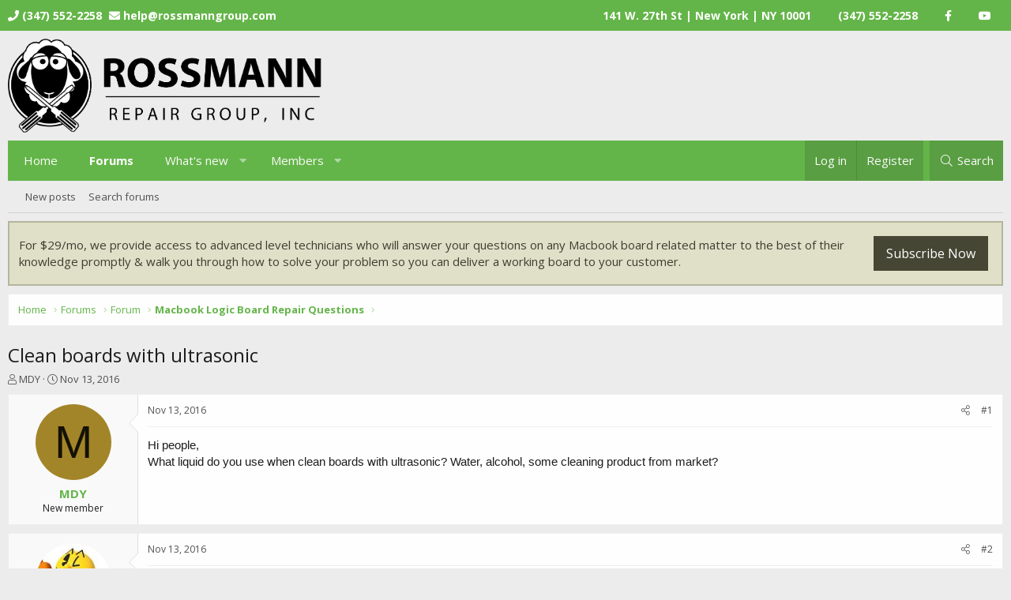

--- FILE ---
content_type: text/html; charset=utf-8
request_url: https://boards.rossmanngroup.com/threads/clean-boards-with-ultrasonic.9636/
body_size: 10929
content:
<!DOCTYPE html>
<html id="XF" lang="en-US" dir="LTR"
	data-app="public"
	data-template="thread_view"
	data-container-key="node-15"
	data-content-key="thread-9636"
	data-logged-in="false"
	data-cookie-prefix="xf_"
	data-csrf="1767144089,3c9d445089aefb73068f5b50de49da61"
	class="has-no-js template-thread_view XenBase layout-default style-light sidebar-right   xb-toggle-default xb-sidebar-show"
	>
<head>
	<meta charset="utf-8" />
	<meta http-equiv="X-UA-Compatible" content="IE=Edge" />
	<meta name="viewport" content="width=device-width, initial-scale=1, viewport-fit=cover">

	
	
	

	<title>Clean boards with ultrasonic | Rossmanngroup Forums</title>

	
		
		<meta name="description" content="Hi people, 
What liquid do you use when clean boards with ultrasonic? Water, alcohol, some cleaning product from market?" />
		<meta property="og:description" content="Hi people, 
What liquid do you use when clean boards with ultrasonic? Water, alcohol, some cleaning product from market?" />
		<meta property="twitter:description" content="Hi people, 
What liquid do you use when clean boards with ultrasonic? Water, alcohol, some cleaning product from market?" />
	
	
		<meta property="og:url" content="https://boards.rossmanngroup.com/threads/clean-boards-with-ultrasonic.9636/" />
	
		<link rel="canonical" href="https://boards.rossmanngroup.com/threads/clean-boards-with-ultrasonic.9636/" />
	

	
		
	
	
	<meta property="og:site_name" content="Rossmanngroup Forums" />


	
	
		
	
	
	<meta property="og:type" content="website" />


	
	
		
	
	
	
		<meta property="og:title" content="Clean boards with ultrasonic" />
		<meta property="twitter:title" content="Clean boards with ultrasonic" />
	


	
	
	
	

	

	
	
	<link href="https://fonts.googleapis.com/css?family=Open+Sans:400,400i,700,700i" rel="stylesheet"> 


	
	

	


	<link rel="preload" href="/styles/fonts/fa/fa-light-300.woff2?_v=5.15.3" as="font" type="font/woff2" crossorigin="anonymous" />


	<link rel="preload" href="/styles/fonts/fa/fa-solid-900.woff2?_v=5.15.3" as="font" type="font/woff2" crossorigin="anonymous" />


<link rel="preload" href="/styles/fonts/fa/fa-brands-400.woff2?_v=5.15.3" as="font" type="font/woff2" crossorigin="anonymous" />

	<link rel="stylesheet" href="/css.php?css=public%3Anormalize.css%2Cpublic%3Afa.css%2Cpublic%3Acore.less%2Cpublic%3Aapp.less&amp;s=3&amp;l=1&amp;d=1702947323&amp;k=efa0b499aa5f863f9ec5b3c14b0750f36be8f1e1" />

	<link rel="stylesheet" href="/css.php?css=public%3Amessage.less%2Cpublic%3Anotices.less%2Cpublic%3Ashare_controls.less%2Cpublic%3Aextra.less&amp;s=3&amp;l=1&amp;d=1702947323&amp;k=2110162fb1506fd7ae02b6290845217e1d9a21c0" />

	
		<script src="/js/xf/preamble.min.js?_v=b74e6f33"></script>
	


	
	
	
	<link rel="icon" href="https://www.rossmanngroup.com/wp-content/uploads/2019/01/cropped-favicon-32x32.png" sizes="32x32" />
<link rel="icon" href="https://www.rossmanngroup.com/wp-content/uploads/2019/01/cropped-favicon-192x192.png" sizes="192x192" />
<link rel="apple-touch-icon" href="https://www.rossmanngroup.com/wp-content/uploads/2019/01/cropped-favicon-180x180.png" />
<meta name="msapplication-TileImage" content="https://www.rossmanngroup.com/wp-content/uploads/2019/01/cropped-favicon-270x270.png" />
</head>
<body data-template="thread_view">

<div class="p-pageWrapper" id="top">

<div class="p-pageWrapper--helper"></div>



	
<div class="xb-page-wrapper xb-canvas-menuActive">
	
	
		
	<div class="xb-page-wrapper--helper"></div>
	
		
		<div class="p-topbar">
			<div class="p-topbar-inner">
					<div class="p-topbar-leftside">
						<i class="fas fa-phone"></i> (347) 552-2258	
<a href="/cdn-cgi/l/email-protection#274f424b5767554854544a46494940554852570944484a"><i class="fas fa-envelope"></i> <span class="__cf_email__" data-cfemail="d2bab7bea292a0bda1a1bfb3bcbcb5a0bda7a2fcb1bdbf">[email&#160;protected]</span></a>
					</div>

					
					<div class="p-topbar-rightside hScroller" data-xf-init="h-scroller">
						<ul class="hScroller-scroll">
							<li><a target="_blank" rel="noopener noreferrer" href="https://www.google.com/maps/place/141+W+27th+St,+New+York,+NY+10001/@40.7462914,-73.99477,17z/data=!3m1!4b1!4m5!3m4!1s0x89c259a57cb47b33:0xd7ed32ff5a859a4e!8m2!3d40.7462914!4d-73.9925813">141 W. 27th St | New York | NY 10001</a></li>
<li><a target="_blank" rel="noopener noreferrer" href="tel:1-347-552-2258">(347) 552-2258</a></li>
<li><a target="_blank" rel="noopener noreferrer" href="https://www.facebook.com/macbookrepair"><i class="fab fa-facebook-f"></i></a></li>
<li><a target="_blank" rel="noopener noreferrer" href="https://www.youtube.com/rossmanngroup"><i class="fab fa-youtube"></i></a></li>
						</ul>
					</div>
					

			</div>
		</div>
		
	
	
	
<header class="p-header" id="header">
	<div class="p-header-inner">
		<div class="p-header-content">

			<div class="p-header-logo p-header-logo--image">
				<a href="https://boards.rossmanngroup.com">
										
					<img src="https://www.rossmanngroup.com/wp-content/uploads/2019/04/Rossmann-long.gif"
						alt="Rossmanngroup Forums"
						class="logo-desktop"
						 />
					
					
				</a>
			</div>

			
			
			
			
			
			
		</div>
	</div>
</header>

		

<div class="xb-content-wrapper">
	<div class="navigation-helper">
		
	</div>

	
	




	<div class="p-navSticky p-navSticky--primary" data-xf-init="sticky-header">
		
	<div class="p-nav--wrapper">
	<nav class="p-nav">
		<div class="p-nav-inner">
			<a class="p-nav-menuTrigger" data-xf-click="off-canvas" data-menu=".js-headerOffCanvasMenu" role="button" tabindex="0">
				<i aria-hidden="true"></i>
				<span class="p-nav-menuText">Menu</span>
			</a>

			<div class="p-nav-smallLogo">
				<a href="https://boards.rossmanngroup.com">
							
					<img src="https://www.rossmanngroup.com/wp-content/uploads/2019/04/Rossmann-long.gif"
						alt="Rossmanngroup Forums"
						class="logo-desktop"
					 />
					
					
				</a>
			</div>

			<div class="p-nav-scroller hScroller" data-xf-init="h-scroller" data-auto-scroll=".p-navEl.is-selected">
				<div class="hScroller-scroll">
					<ul class="p-nav-list js-offCanvasNavSource">
					
						<li class="navhome">
							
	<div class="p-navEl " >
		

			
	
	<a href="https://boards.rossmanngroup.com"
		class="p-navEl-link "
		
		data-xf-key="1"
		data-nav-id="home">Home</a>


			

		
		
	</div>

						</li>
					
						<li class="navforums">
							
	<div class="p-navEl is-selected" data-has-children="true">
		

			
	
	<a href="/"
		class="p-navEl-link p-navEl-link--splitMenu "
		
		
		data-nav-id="forums">Forums</a>


			<a data-xf-key="2"
				data-xf-click="menu"
				data-menu-pos-ref="< .p-navEl"
				class="p-navEl-splitTrigger"
				role="button"
				tabindex="0"
				aria-label="Toggle expanded"
				aria-expanded="false"
				aria-haspopup="true"></a>

		
		
			<div class="menu menu--structural" data-menu="menu" aria-hidden="true">
				<div class="menu-content">
					
						
	
	
	<a href="/whats-new/posts/"
		class="menu-linkRow u-indentDepth0 js-offCanvasCopy "
		
		
		data-nav-id="newPosts">New posts</a>

	

					
						
	
	
	<a href="/search/?type=post"
		class="menu-linkRow u-indentDepth0 js-offCanvasCopy "
		
		
		data-nav-id="searchForums">Search forums</a>

	

					
				</div>
			</div>
		
	</div>

						</li>
					
						<li class="navwhatsNew">
							
	<div class="p-navEl " data-has-children="true">
		

			
	
	<a href="/whats-new/"
		class="p-navEl-link p-navEl-link--splitMenu "
		
		
		data-nav-id="whatsNew">What's new</a>


			<a data-xf-key="3"
				data-xf-click="menu"
				data-menu-pos-ref="< .p-navEl"
				class="p-navEl-splitTrigger"
				role="button"
				tabindex="0"
				aria-label="Toggle expanded"
				aria-expanded="false"
				aria-haspopup="true"></a>

		
		
			<div class="menu menu--structural" data-menu="menu" aria-hidden="true">
				<div class="menu-content">
					
						
	
	
	<a href="/whats-new/posts/"
		class="menu-linkRow u-indentDepth0 js-offCanvasCopy "
		 rel="nofollow"
		
		data-nav-id="whatsNewPosts">New posts</a>

	

					
						
	
	
	<a href="/whats-new/profile-posts/"
		class="menu-linkRow u-indentDepth0 js-offCanvasCopy "
		 rel="nofollow"
		
		data-nav-id="whatsNewProfilePosts">New profile posts</a>

	

					
						
	
	
	<a href="/whats-new/latest-activity"
		class="menu-linkRow u-indentDepth0 js-offCanvasCopy "
		 rel="nofollow"
		
		data-nav-id="latestActivity">Latest activity</a>

	

					
				</div>
			</div>
		
	</div>

						</li>
					
						<li class="navmembers">
							
	<div class="p-navEl " data-has-children="true">
		

			
	
	<a href="/members/"
		class="p-navEl-link p-navEl-link--splitMenu "
		
		
		data-nav-id="members">Members</a>


			<a data-xf-key="4"
				data-xf-click="menu"
				data-menu-pos-ref="< .p-navEl"
				class="p-navEl-splitTrigger"
				role="button"
				tabindex="0"
				aria-label="Toggle expanded"
				aria-expanded="false"
				aria-haspopup="true"></a>

		
		
			<div class="menu menu--structural" data-menu="menu" aria-hidden="true">
				<div class="menu-content">
					
						
	
	
	<a href="/online/"
		class="menu-linkRow u-indentDepth0 js-offCanvasCopy "
		
		
		data-nav-id="currentVisitors">Current visitors</a>

	

					
						
	
	
	<a href="/whats-new/profile-posts/"
		class="menu-linkRow u-indentDepth0 js-offCanvasCopy "
		 rel="nofollow"
		
		data-nav-id="newProfilePosts">New profile posts</a>

	

					
						
	
	
	<a href="/search/?type=profile_post"
		class="menu-linkRow u-indentDepth0 js-offCanvasCopy "
		
		
		data-nav-id="searchProfilePosts">Search profile posts</a>

	

					
				</div>
			</div>
		
	</div>

						</li>
					
					</ul>
				</div>
			</div>

			
			
			<div class="p-nav-opposite">
				<div class="p-navgroup p-account p-navgroup--guest">
					
						<a href="/login/" class="p-navgroup-link p-navgroup-link--textual p-navgroup-link--logIn"
							data-xf-click="overlay" data-follow-redirects="on">
							<span class="p-navgroup-linkText">Log in</span>
						</a>
						
							<a href="/register/" class="p-navgroup-link p-navgroup-link--textual p-navgroup-link--register"
								data-xf-click="overlay" data-follow-redirects="on">
								<span class="p-navgroup-linkText">Register</span>
							</a>
						
					
					
					
				</div>

				<div class="p-navgroup p-discovery">
					<a href="/whats-new/"
						class="p-navgroup-link p-navgroup-link--iconic p-navgroup-link--whatsnew"
						aria-label="What&#039;s new"
						title="What&#039;s new">
						<i aria-hidden="true"></i>
						<span class="p-navgroup-linkText">What's new</span>
					</a>

					
						<a href="/search/"
							class="p-navgroup-link p-navgroup-link--iconic p-navgroup-link--search"
							data-xf-click="menu"
							data-xf-key="/"
							aria-label="Search"
							aria-expanded="false"
							aria-haspopup="true"
							title="Search">
							<i aria-hidden="true"></i>
							<span class="p-navgroup-linkText">Search</span>
						</a>
						<div class="menu menu--structural menu--wide" data-menu="menu" aria-hidden="true">
							<form action="/search/search" method="post"
								class="menu-content"
								data-xf-init="quick-search">

								<h3 class="menu-header">Search</h3>
								
								<div class="menu-row">
									
										<div class="inputGroup inputGroup--joined">
											<input type="text" class="input" name="keywords" placeholder="Search…" aria-label="Search" data-menu-autofocus="true" />
											
			<select name="constraints" class="js-quickSearch-constraint input" aria-label="Search within">
				<option value="">Everywhere</option>
<option value="{&quot;search_type&quot;:&quot;post&quot;}">Threads</option>
<option value="{&quot;search_type&quot;:&quot;post&quot;,&quot;c&quot;:{&quot;nodes&quot;:[15],&quot;child_nodes&quot;:1}}">This forum</option>
<option value="{&quot;search_type&quot;:&quot;post&quot;,&quot;c&quot;:{&quot;thread&quot;:9636}}">This thread</option>

			</select>
		
										</div>
									
								</div>

								
								<div class="menu-row">
									<label class="iconic"><input type="checkbox"  name="c[title_only]" value="1" /><i aria-hidden="true"></i><span class="iconic-label">Search titles only</span></label>

								</div>
								
								<div class="menu-row">
									<div class="inputGroup">
										<span class="inputGroup-text" id="ctrl_search_menu_by_member">By:</span>
										<input type="text" class="input" name="c[users]" data-xf-init="auto-complete" placeholder="Member" aria-labelledby="ctrl_search_menu_by_member" />
									</div>
								</div>
								<div class="menu-footer">
									<span class="menu-footer-controls">
										<button type="submit" class="button--primary button button--icon button--icon--search"><span class="button-text">Search</span></button>
										<a href="/search/" class="button"><span class="button-text">Advanced search…</span></a>
									</span>
								</div>

								<input type="hidden" name="_xfToken" value="1767144089,3c9d445089aefb73068f5b50de49da61" />
							</form>
						</div>
					
				</div>
			</div>
				

		</div>
	</nav>
	</div>

	</div>
	
	
		<div class="p-sectionLinks--wrapper">
		<div class="p-sectionLinks">
			<div class="p-sectionLinks-inner">
				<div class="hScroller" data-xf-init="h-scroller">
				<div class="hScroller-scroll">
					<ul class="p-sectionLinks-list">
					
						<li>
							
	<div class="p-navEl " >
		

			
	
	<a href="/whats-new/posts/"
		class="p-navEl-link "
		
		data-xf-key="alt+1"
		data-nav-id="newPosts">New posts</a>


			

		
		
	</div>

						</li>
					
						<li>
							
	<div class="p-navEl " >
		

			
	
	<a href="/search/?type=post"
		class="p-navEl-link "
		
		data-xf-key="alt+2"
		data-nav-id="searchForums">Search forums</a>


			

		
		
	</div>

						</li>
					
					</ul>
				</div>
				</div>
			<div class="p-sectionLinks-right">
				
				
			</div>
			</div>
		</div>
		</div>
	



<div class="offCanvasMenu offCanvasMenu--nav js-headerOffCanvasMenu" data-menu="menu" aria-hidden="true" data-ocm-builder="navigation">
	<div class="offCanvasMenu-backdrop" data-menu-close="true"></div>
	<div class="offCanvasMenu-content">
		<div class="offCanvasMenu-content--inner">
		<div class="offCanvasMenu-header">
			Menu
			<a class="offCanvasMenu-closer" data-menu-close="true" role="button" tabindex="0" aria-label="Close"></a>
		</div>
		
			<div class="p-offCanvasRegisterLink">
				<div class="offCanvasMenu-linkHolder">
					<a href="/login/" class="offCanvasMenu-link" data-xf-click="overlay" data-menu-close="true">
						Log in
					</a>
				</div>
				<hr class="offCanvasMenu-separator" />
				
					<div class="offCanvasMenu-linkHolder">
						<a href="/register/" class="offCanvasMenu-link" data-xf-click="overlay" data-menu-close="true">
							Register
						</a>
					</div>
					<hr class="offCanvasMenu-separator" />
				
			</div>
		
		<div class="offCanvasMenu-subHeader">Navigation</div>
		<div class="js-offCanvasNavTarget"></div>

			<div class="offCanvasMenu-subHeader">More options</div>
					
			
			
				
					<div class="offCanvasMenu-linkHolder">
						<a href="/misc/contact" class="offCanvasMenu-link" data-menu-close="true" data-nav-id="contactUs" data-xf-click="overlay">Contact us</a>
					</div>
				
			
			<div class="offCanvasMenu-linkHolder">
				<a class="offCanvasMenu-link" data-menu-close="true" data-nav-id="closeMenu" role="button" tabindex="0" aria-label="Close">Close Menu</a>
			</div>
		</div>

	</div>
</div>

	
	
<div class="p-body">
	<div class="p-body-inner">
		
		<!--XF:EXTRA_OUTPUT-->

		
			
	
		
		
		

		<ul class="notices notices--block  js-notices"
			data-xf-init="notices"
			data-type="block"
			data-scroll-interval="6">

			
				
	<li class="notice js-notice custom-signup"
		data-notice-id="2"
		data-delay-duration="0"
		data-display-duration="0"
		data-auto-dismiss=""
		data-visibility="">

		
		<div class="notice-content">
			
			<div class="custom-signupText">
	
For $29/mo, we provide access to advanced level technicians who will answer your questions on any Macbook board related matter to the best of their knowledge promptly & walk you through how to solve your problem so you can deliver a working board to your customer.</div>

<a href="https://boards.rossmanngroup.com/account/upgrades" class="button">Subscribe Now</a>
		</div>
	</li>

			
		</ul>
	

		

		

		 
		
		
	
		<div class="p-breadcrumbs--parent ">
		<ul class="p-breadcrumbs "
			itemscope itemtype="https://schema.org/BreadcrumbList">
		
			

			
			
				
				
	<li itemprop="itemListElement" itemscope itemtype="https://schema.org/ListItem">
		<a href="https://boards.rossmanngroup.com" itemprop="item">
			<span itemprop="name">Home</span>
		</a>
		<meta itemprop="position" content="1" />
	</li>

			

			
				
				
	<li itemprop="itemListElement" itemscope itemtype="https://schema.org/ListItem">
		<a href="/" itemprop="item">
			<span itemprop="name">Forums</span>
		</a>
		<meta itemprop="position" content="2" />
	</li>

			
			
				
				
	<li itemprop="itemListElement" itemscope itemtype="https://schema.org/ListItem">
		<a href="/#forum.2" itemprop="item">
			<span itemprop="name">Forum</span>
		</a>
		<meta itemprop="position" content="3" />
	</li>

			
				
				
	<li itemprop="itemListElement" itemscope itemtype="https://schema.org/ListItem">
		<a href="/forums/macbook-logic-board-repair-questions.15/" itemprop="item">
			<span itemprop="name">Macbook Logic Board Repair Questions</span>
		</a>
		<meta itemprop="position" content="4" />
	</li>

			

		
		</ul>
		
		</div>
	

		
		

		
	<noscript class="js-jsWarning"><div class="blockMessage blockMessage--important blockMessage--iconic u-noJsOnly">JavaScript is disabled. For a better experience, please enable JavaScript in your browser before proceeding.</div></noscript>

		
	<div class="blockMessage blockMessage--important blockMessage--iconic js-browserWarning" style="display: none">You are using an out of date browser. It  may not display this or other websites correctly.<br />You should upgrade or use an <a href="https://www.google.com/chrome/" target="_blank" rel="noopener">alternative browser</a>.</div>


		
		 
			
		
			<div class="p-body-header">
			
				
					<div class="p-title ">
					
						
							<h1 class="p-title-value">Clean boards with ultrasonic</h1>
						
						
					
					</div>
				

				
					<div class="p-description">
	<ul class="listInline listInline--bullet">
		<li>
			<i class="fa--xf fal fa-user" aria-hidden="true" title="Thread starter"></i>
			<span class="u-srOnly">Thread starter</span>

			<a href="/members/mdy.557/" class="username  u-concealed" dir="auto" data-user-id="557" data-xf-init="member-tooltip">MDY</a>
		</li>
		<li>
			<i class="fa--xf fal fa-clock" aria-hidden="true" title="Start date"></i>
			<span class="u-srOnly">Start date</span>

			<a href="/threads/clean-boards-with-ultrasonic.9636/" class="u-concealed"><time  class="u-dt" dir="auto" datetime="2016-11-13T19:57:01+0000" data-time="1479067021" data-date-string="Nov 13, 2016" data-time-string="7:57 PM" title="Nov 13, 2016 at 7:57 PM">Nov 13, 2016</time></a>
		</li>
		
	</ul>
</div>
				
			
			</div>
		
		
		

		<div class="p-body-main  ">
			

			<div class="p-body-content">
				
				
				
					
						
				
				<div class="p-body-pageContent">










	
	
	
		
	
	
	


	
	
	
		
	
	
	


	
	
		
	
	
	


	
	












	

	
		
	



















<div class="block block--messages" data-xf-init="" data-type="post" data-href="/inline-mod/" data-search-target="*">

	<span class="u-anchorTarget" id="posts"></span>

	
		
	

	

	<div class="block-outer"></div>

	

	
		
	<div class="block-outer js-threadStatusField"></div>

	

	<div class="block-container lbContainer"
		data-xf-init="lightbox select-to-quote"
		data-message-selector=".js-post"
		data-lb-id="thread-9636"
		data-lb-universal="0">

		<div class="block-body js-replyNewMessageContainer">
			
				

					

					
						
	
	
	<article class="message message--post js-post js-inlineModContainer  "
		data-author="MDY"
		data-content="post-9636"
		id="js-post-9636">

		<span class="u-anchorTarget" id="post-9636"></span>

		
		<div class="message-inner">
			<div class="message-cell message-cell--user">
				

	<section itemscope itemtype="https://schema.org/Person" class="message-user">
		<div class="message-avatar ">
			<div class="message-avatar-wrapper">
				
					<a href="/members/mdy.557/" class="avatar avatar--m avatar--default avatar--default--dynamic" data-user-id="557" data-xf-init="member-tooltip" style="background-color: #a38529; color: #141105">
			<span class="avatar-u557-m" role="img" aria-label="MDY">M</span> 
		</a>
				
				
			</div>
		</div>
		<div class="message-userDetails">
			<h4 class="message-name"><a href="/members/mdy.557/" class="username " dir="auto" data-user-id="557" data-xf-init="member-tooltip"><span itemprop="name">MDY</span></a></h4>
			<h5 class="userTitle message-userTitle" dir="auto" itemprop="jobTitle">New member</h5>
			
		</div>
		
			
			
		
		<span class="message-userArrow"></span>
	</section>

				
			</div>
			<div class="message-cell message-cell--main">
				<div class="message-main js-quickEditTarget">

					
						
					<header class="message-attribution message-attribution--split">
						<div class="message-attribution-main">
							<a href="/threads/clean-boards-with-ultrasonic.9636/post-9636" class="u-concealed"
								rel="nofollow">
								<time  class="u-dt" dir="auto" datetime="2016-11-13T19:57:01+0000" data-time="1479067021" data-date-string="Nov 13, 2016" data-time-string="7:57 PM" title="Nov 13, 2016 at 7:57 PM">Nov 13, 2016</time>
							</a>
						</div>

						<ul class="message-attribution-opposite message-attribution-opposite--list">
							
							
							
							<li>
								<a href="/threads/clean-boards-with-ultrasonic.9636/post-9636"
									data-xf-init="share-tooltip" data-href="/posts/9636/share"
									rel="nofollow">
									<i class="fa--xf fal fa-share-alt" aria-hidden="true"></i>
								</a>
							</li>
							
							
								<li>
									<a href="/threads/clean-boards-with-ultrasonic.9636/post-9636" rel="nofollow">
										#1
									</a>
								</li>
							
						</ul>
					</header>
					
					
					

					<div class="message-content js-messageContent">

						
						
						

						<div class="message-userContent lbContainer js-lbContainer "
							data-lb-id="post-9636"
							data-lb-caption-desc="MDY &middot; Nov 13, 2016 at 7:57 PM">

							
								

	

							

							<article class="message-body js-selectToQuote">
								
								<div class="bbWrapper">Hi people, <br />
What liquid do you use when clean boards with ultrasonic? Water, alcohol, some cleaning product from market?</div>
								<div class="js-selectToQuoteEnd">&nbsp;</div>
								
							</article>

							
								

	

							

							
						</div>

						

						
	

					</div>

					<footer class="message-footer">
						

						<div class="reactionsBar js-reactionsList ">
							
						</div>

						<div class="js-historyTarget message-historyTarget toggleTarget" data-href="trigger-href"></div>
					</footer>
				</div>
			</div>
			
		</div>
	</article>

	

					

					

				

					

					
						
	
	
	<article class="message message--post js-post js-inlineModContainer  "
		data-author="XooP"
		data-content="post-9649"
		id="js-post-9649">

		<span class="u-anchorTarget" id="post-9649"></span>

		
		<div class="message-inner">
			<div class="message-cell message-cell--user">
				

	<section itemscope itemtype="https://schema.org/Person" class="message-user">
		<div class="message-avatar ">
			<div class="message-avatar-wrapper">
				
					<a href="/members/xoop.53/" class="avatar avatar--m" data-user-id="53" data-xf-init="member-tooltip">
			<img src="/data/avatars/m/0/53.jpg?1588968800" srcset="/data/avatars/l/0/53.jpg?1588968800 2x" alt="XooP" class="avatar-u53-m" width="96" height="96" loading="lazy" itemprop="image" /> 
		</a>
				
				
			</div>
		</div>
		<div class="message-userDetails">
			<h4 class="message-name"><a href="/members/xoop.53/" class="username " dir="auto" data-user-id="53" data-xf-init="member-tooltip"><span itemprop="name">XooP</span></a></h4>
			<h5 class="userTitle message-userTitle" dir="auto" itemprop="jobTitle">New member</h5>
			
		</div>
		
			
			
		
		<span class="message-userArrow"></span>
	</section>

				
			</div>
			<div class="message-cell message-cell--main">
				<div class="message-main js-quickEditTarget">

					
						
					<header class="message-attribution message-attribution--split">
						<div class="message-attribution-main">
							<a href="/threads/clean-boards-with-ultrasonic.9636/post-9649" class="u-concealed"
								rel="nofollow">
								<time  class="u-dt" dir="auto" datetime="2016-11-13T21:51:38+0000" data-time="1479073898" data-date-string="Nov 13, 2016" data-time-string="9:51 PM" title="Nov 13, 2016 at 9:51 PM">Nov 13, 2016</time>
							</a>
						</div>

						<ul class="message-attribution-opposite message-attribution-opposite--list">
							
							
							
							<li>
								<a href="/threads/clean-boards-with-ultrasonic.9636/post-9649"
									data-xf-init="share-tooltip" data-href="/posts/9649/share"
									rel="nofollow">
									<i class="fa--xf fal fa-share-alt" aria-hidden="true"></i>
								</a>
							</li>
							
							
								<li>
									<a href="/threads/clean-boards-with-ultrasonic.9636/post-9649" rel="nofollow">
										#2
									</a>
								</li>
							
						</ul>
					</header>
					
					
					

					<div class="message-content js-messageContent">

						
						
						

						<div class="message-userContent lbContainer js-lbContainer "
							data-lb-id="post-9649"
							data-lb-caption-desc="XooP &middot; Nov 13, 2016 at 9:51 PM">

							

							<article class="message-body js-selectToQuote">
								
								<div class="bbWrapper">Distilled water/battery water</div>
								<div class="js-selectToQuoteEnd">&nbsp;</div>
								
							</article>

							

							
						</div>

						

						
	

					</div>

					<footer class="message-footer">
						

						<div class="reactionsBar js-reactionsList ">
							
						</div>

						<div class="js-historyTarget message-historyTarget toggleTarget" data-href="trigger-href"></div>
					</footer>
				</div>
			</div>
			
		</div>
	</article>

	

					

					

				

					

					
						
	
	
	<article class="message message--post js-post js-inlineModContainer  "
		data-author="_Nicco_"
		data-content="post-9659"
		id="js-post-9659">

		<span class="u-anchorTarget" id="post-9659"></span>

		
		<div class="message-inner">
			<div class="message-cell message-cell--user">
				

	<section itemscope itemtype="https://schema.org/Person" class="message-user">
		<div class="message-avatar ">
			<div class="message-avatar-wrapper">
				
					<a href="/members/_nicco_.529/" class="avatar avatar--m avatar--default avatar--default--dynamic" data-user-id="529" data-xf-init="member-tooltip" style="background-color: #adcc33; color: #343d0f">
			<span class="avatar-u529-m" role="img" aria-label="_Nicco_">N</span> 
		</a>
				
				
			</div>
		</div>
		<div class="message-userDetails">
			<h4 class="message-name"><a href="/members/_nicco_.529/" class="username " dir="auto" data-user-id="529" data-xf-init="member-tooltip"><span itemprop="name">_Nicco_</span></a></h4>
			<h5 class="userTitle message-userTitle" dir="auto" itemprop="jobTitle">New member</h5>
			
		</div>
		
			
			
		
		<span class="message-userArrow"></span>
	</section>

				
			</div>
			<div class="message-cell message-cell--main">
				<div class="message-main js-quickEditTarget">

					
						
					<header class="message-attribution message-attribution--split">
						<div class="message-attribution-main">
							<a href="/threads/clean-boards-with-ultrasonic.9636/post-9659" class="u-concealed"
								rel="nofollow">
								<time  class="u-dt" dir="auto" datetime="2016-11-14T07:07:08+0000" data-time="1479107228" data-date-string="Nov 14, 2016" data-time-string="7:07 AM" title="Nov 14, 2016 at 7:07 AM">Nov 14, 2016</time>
							</a>
						</div>

						<ul class="message-attribution-opposite message-attribution-opposite--list">
							
							
							
							<li>
								<a href="/threads/clean-boards-with-ultrasonic.9636/post-9659"
									data-xf-init="share-tooltip" data-href="/posts/9659/share"
									rel="nofollow">
									<i class="fa--xf fal fa-share-alt" aria-hidden="true"></i>
								</a>
							</li>
							
							
								<li>
									<a href="/threads/clean-boards-with-ultrasonic.9636/post-9659" rel="nofollow">
										#3
									</a>
								</li>
							
						</ul>
					</header>
					
					
					

					<div class="message-content js-messageContent">

						
						
						

						<div class="message-userContent lbContainer js-lbContainer "
							data-lb-id="post-9659"
							data-lb-caption-desc="_Nicco_ &middot; Nov 14, 2016 at 7:07 AM">

							

							<article class="message-body js-selectToQuote">
								
								<div class="bbWrapper">Branson EC fluid diluted with distilled water. Louis uses 103 ml of branson EC fluid for every gallon of water.</div>
								<div class="js-selectToQuoteEnd">&nbsp;</div>
								
							</article>

							

							
						</div>

						

						
	

					</div>

					<footer class="message-footer">
						

						<div class="reactionsBar js-reactionsList ">
							
						</div>

						<div class="js-historyTarget message-historyTarget toggleTarget" data-href="trigger-href"></div>
					</footer>
				</div>
			</div>
			
		</div>
	</article>

	

					

					

				
			
		</div>
	</div>

	
		<div class="block-outer block-outer--after">
			
				

				
				
					<div class="block-outer-opposite">
						
							<a href="/login/" class="button--link button--wrap button" data-xf-click="overlay"><span class="button-text">
								You must log in or register to reply here.
							</span></a>
						
					</div>
				
			
		</div>
	

	
	

</div>











<div class="blockMessage blockMessage--none">
	

	
		

		<div class="shareButtons shareButtons--iconic" data-xf-init="share-buttons" data-page-url="" data-page-title="" data-page-desc="" data-page-image="">
			
				<span class="shareButtons-label">Share:</span>
			

			<div class="shareButtons-buttons">
				
					
						<a class="shareButtons-button shareButtons-button--brand shareButtons-button--facebook" data-href="https://www.facebook.com/sharer.php?u={url}">
							<i aria-hidden="true"></i>
							<span>Facebook</span>
						</a>
					

					
						<a class="shareButtons-button shareButtons-button--brand shareButtons-button--twitter" data-href="https://twitter.com/intent/tweet?url={url}&amp;text={title}">
							<i aria-hidden="true"></i>
							<span>Twitter</span>
						</a>
					

					
						<a class="shareButtons-button shareButtons-button--brand shareButtons-button--reddit" data-href="https://reddit.com/submit?url={url}&amp;title={title}">
							<i aria-hidden="true"></i>
							<span>Reddit</span>
						</a>
					

					
						<a class="shareButtons-button shareButtons-button--brand shareButtons-button--pinterest" data-href="https://pinterest.com/pin/create/bookmarklet/?url={url}&amp;description={title}&amp;media={image}">
							<i aria-hidden="true"></i>
							<span>Pinterest</span>
						</a>
					

					
						<a class="shareButtons-button shareButtons-button--brand shareButtons-button--tumblr" data-href="https://www.tumblr.com/widgets/share/tool?canonicalUrl={url}&amp;title={title}">
							<i aria-hidden="true"></i>
							<span>Tumblr</span>
						</a>
					

					
						<a class="shareButtons-button shareButtons-button--brand shareButtons-button--whatsApp" data-href="https://api.whatsapp.com/send?text={title}&nbsp;{url}">
							<i aria-hidden="true"></i>
							<span>WhatsApp</span>
						</a>
					

					
						<a class="shareButtons-button shareButtons-button--email" data-href="mailto:?subject={title}&amp;body={url}">
							<i aria-hidden="true"></i>
							<span>Email</span>
						</a>
					

					
						<a class="shareButtons-button shareButtons-button--share is-hidden"
							data-xf-init="web-share"
							data-title="" data-text="" data-url=""
							data-hide=".shareButtons-button:not(.shareButtons-button--share)">

							<i aria-hidden="true"></i>
							<span>Share</span>
						</a>
					

					
						<a class="shareButtons-button shareButtons-button--link is-hidden" data-clipboard="{url}">
							<i aria-hidden="true"></i>
							<span>Link</span>
						</a>
					
				
			</div>
		</div>
	

</div>







</div>
				
				
			</div>

			
		</div>

		
		
		
	
		<div class="p-breadcrumbs--parent p-breadcrumbs--bottom">
		<ul class="p-breadcrumbs p-breadcrumbs--bottom"
			itemscope itemtype="https://schema.org/BreadcrumbList">
		
			

			
			
				
				
	<li itemprop="itemListElement" itemscope itemtype="https://schema.org/ListItem">
		<a href="https://boards.rossmanngroup.com" itemprop="item">
			<span itemprop="name">Home</span>
		</a>
		<meta itemprop="position" content="1" />
	</li>

			

			
				
				
	<li itemprop="itemListElement" itemscope itemtype="https://schema.org/ListItem">
		<a href="/" itemprop="item">
			<span itemprop="name">Forums</span>
		</a>
		<meta itemprop="position" content="2" />
	</li>

			
			
				
				
	<li itemprop="itemListElement" itemscope itemtype="https://schema.org/ListItem">
		<a href="/#forum.2" itemprop="item">
			<span itemprop="name">Forum</span>
		</a>
		<meta itemprop="position" content="3" />
	</li>

			
				
				
	<li itemprop="itemListElement" itemscope itemtype="https://schema.org/ListItem">
		<a href="/forums/macbook-logic-board-repair-questions.15/" itemprop="item">
			<span itemprop="name">Macbook Logic Board Repair Questions</span>
		</a>
		<meta itemprop="position" content="4" />
	</li>

			

		
		</ul>
		
		</div>
	

		
		
		
	</div>
</div>

</div> <!-- closing xb-content-wrapper -->
<footer class="p-footer" id="footer">
	<div class="p-footer--container footer-stretched">

	
	
	
		
			<div class="p-footer-custom">
	<div class="p-footer-inner">

		

		<div class="xb-footer--wrapper">

			
				<div class="xb-footer-block xb-footer-block-1">
					
	
			
			<p><strong>Rossmann Repair Group</strong><br>
141 W. 27th St<br>
New York, NY 10001<br>
(347) 552-2258<br>
Monday-Friday – 12 PM to 8 PM<br>
Saturday-Sunday 12 PM to 4 PM</p>
			

					
				</div>
			

			
				<div class="xb-footer-block xb-footer-block-2">
					
	
			
			<p><iframe style="border: 0;" src="https://www.google.com/maps/embed?pb=!1m18!1m12!1m3!1d23418.021935343826!2d-74.00031848856798!3d40.72987767492664!2m3!1f0!2f0!3f0!3m2!1i1024!2i768!4f13.1!3m3!1m2!1s0x89c2599df1f192db%3A0x7c00ae6baafd593f!2sRossmann%20Repair%20Group!5e0!3m2!1sen!2sus!4v1579186443707!5m2!1sen!2sus" width="100%" frameborder="0" allowfullscreen=""></iframe></p>
			

					
				</div>
			

			
				<div class="xb-footer-block xb-footer-block-3">
					
	
			
			<ul class="zoom-social-icons-list zoom-social-icons-list--with-canvas zoom-social-icons-list--round zoom-social-icons-list--no-labels">

            
                                <li class="zoom-social_icons-list__item">
                    <a class="zoom-social_icons-list__link" href="https://www.yelp.com/biz/rossmann-repair-group-new-york-2" target="_blank">
                                                                        
                                                   <i class="fab fa-yelp"></i>

                                            </a>
                </li>

            
                                <li class="zoom-social_icons-list__item">
                    <a class="zoom-social_icons-list__link" href="https://www.youtube.com/rossmanngroup" target="_blank">
                                                                        
                                                    <i class="fab fa-youtube"></i>

                                            </a>
                </li>

            
                                <li class="zoom-social_icons-list__item">
                    <a class="zoom-social_icons-list__link" href="https://www.facebook.com/rossmannrepairgroup/" target="_blank">
                                                                        
                                                    <i class="fab fa-facebook-f"></i>

                                            </a>
                </li>

            
        </ul>
			

					
				</div>
			

			
				<div class="xb-footer-block xb-footer-block-4">
					
	
			
			<ul id="menu-footer-navigation"><li id="menu-item-8781" class="menu-item menu-item-type-custom menu-item-object-custom menu-item-8781"><a href="https://www.rossmanngroup.com/macbook-repair-nyc/">MacBook Repair</a></li>
<li id="menu-item-8782" class="menu-item menu-item-type-custom menu-item-object-custom menu-item-8782"><a href="https://www.rossmanngroup.com/data-recovery-service-nyc/">Data Recovery</a></li>
<li id="menu-item-8785" class="menu-item menu-item-type-custom menu-item-object-custom menu-item-8785"><a href="https://www.rossmanngroup.com/shipping/">Mail In Repair</a></li>
<li id="menu-item-8783" class="menu-item menu-item-type-custom menu-item-object-custom menu-item-8783"><a href="https://store.rossmanngroup.com/">Online Store</a></li>
<li id="menu-item-8784" class="menu-item menu-item-type-custom menu-item-object-custom menu-item-8784"><a href="https://www.rossmanngroup.com/reviews/">Reviews</a></li>
<li id="menu-item-8792" class="menu-item menu-item-type-post_type menu-item-object-page menu-item-8792"><a href="https://www.rossmanngroup.com/sitemap/">Sitemap</a></li>
</ul>
			

					
				</div>
			

		</div>

		

	</div>
</div>






		

		
			<div class="p-footer-copyright">
				<div class="p-footer-inner">
					<div class="p-footer-copyright--flex">
						
							
								<div class="copyright-left">
									
										<a href="https://xenforo.com" class="u-concealed" dir="ltr" target="_blank" rel="sponsored noopener">Community platform by XenForo<sup>&reg;</sup> <span class="copyright">&copy; 2010-2023 XenForo Ltd.</span></a><span class="p-pe-copyright"> Design by: <a href="https://pixelexit.com">Pixel Exit</a></span>
										
									
								</div>
							
								
							
								<div class="copyright-right">	
									
									
											
	<div class="p-footer-default">
	<div class="p-footer-inner">
		<div class="p-footer-row">	
			
				<div class="p-footer-row-main">
					<ul class="p-footer-linkList">
					
						
						
						
							<li class="p-linkList-changeWidth"><a class="pageWidthToggle  xb-toggle-default" data-xf-click="toggle" data-target="html" data-active-class="xb-toggle-default" data-xf-init="toggle-storage" data-storage-type="cookie" data-storage-expiry="31556926" data-storage-key="_xb-width">
								Change width
								</a></li>
						
						
						
					
					</ul>
				</div>
			
			<div class="p-footer-row-opposite">
				<ul class="p-footer-linkList">
					
						
							<li><a href="/misc/contact" data-xf-click="overlay">Contact us</a></li>
						
					

					
						<li><a href="/help/terms/">Terms and rules</a></li>
					

					
						<li><a href="/help/privacy-policy/">Privacy policy</a></li>
					

					
						<li><a href="/help/">Help</a></li>
					

					
						<li><a href="https://boards.rossmanngroup.com">Home</a></li>
					

					
						<li><a href="/forums/-/index.rss" target="_blank" class="p-footer-rssLink" title="RSS"><span aria-hidden="true"><i class="fa--xf fal fa-rss" aria-hidden="true"></i><span class="u-srOnly">RSS</span></span></a></li>
					
				</ul>
			</div>
		</div>
		</div>
	</div>
	
									
									
								</div>
							
						
					</div>
				</div>
			</div>
		

		
	</div>
</footer>

</div> <!-- closing p-pageWrapper -->

	
</div> <!-- closing xb-pageWrapper -->
<div class="u-bottomFixer js-bottomFixTarget">
	
	
</div>


	<div class="u-scrollButtons js-scrollButtons" data-trigger-type="up">
		<a href="#top" class="button--scroll button" data-xf-click="scroll-to"><span class="button-text"><i class="fa--xf fal fa-arrow-up" aria-hidden="true"></i><span class="u-srOnly">Top</span></span></a>
		
		
	</div>



	<script data-cfasync="false" src="/cdn-cgi/scripts/5c5dd728/cloudflare-static/email-decode.min.js"></script><script src="/js/vendor/jquery/jquery-3.5.1.min.js?_v=b74e6f33"></script>
	<script src="/js/vendor/vendor-compiled.js?_v=b74e6f33"></script>
	<script src="/js/xf/core-compiled.js?_v=b74e6f33"></script>
	<script src="/js/xf/notice.min.js?_v=b74e6f33"></script>

	<script>
		jQuery.extend(true, XF.config, {
			// 
			userId: 0,
			enablePush: false,
			pushAppServerKey: '',
			url: {
				fullBase: 'https://boards.rossmanngroup.com/',
				basePath: '/',
				css: '/css.php?css=__SENTINEL__&s=3&l=1&d=1702947323',
				keepAlive: '/login/keep-alive'
			},
			cookie: {
				path: '/',
				domain: '',
				prefix: 'xf_',
				secure: true,
				consentMode: 'disabled',
				consented: ["optional","_third_party"]
			},
			cacheKey: 'c5925d3bb0803fa9fa1573d626b2687f',
			csrf: '1767144089,3c9d445089aefb73068f5b50de49da61',
			js: {"\/js\/xf\/notice.min.js?_v=b74e6f33":true},
			css: {"public:message.less":true,"public:notices.less":true,"public:share_controls.less":true,"public:extra.less":true},
			time: {
				now: 1767144089,
				today: 1767139200,
				todayDow: 3,
				tomorrow: 1767225600,
				yesterday: 1767052800,
				week: 1766620800
			},
			borderSizeFeature: '4px',
			fontAwesomeWeight: 'l',
			enableRtnProtect: true,
			
			enableFormSubmitSticky: true,
			uploadMaxFilesize: 536870912,
			allowedVideoExtensions: ["m4v","mov","mp4","mp4v","mpeg","mpg","ogv","webm"],
			allowedAudioExtensions: ["mp3","opus","ogg","wav"],
			shortcodeToEmoji: true,
			visitorCounts: {
				conversations_unread: '0',
				alerts_unviewed: '0',
				total_unread: '0',
				title_count: true,
				icon_indicator: true
			},
			jsState: {},
			publicMetadataLogoUrl: '',
			publicPushBadgeUrl: 'https://boards.rossmanngroup.com/styles/default/xenforo/bell.png'
		});

		jQuery.extend(XF.phrases, {
			// 
			date_x_at_time_y: "{date} at {time}",
			day_x_at_time_y:  "{day} at {time}",
			yesterday_at_x:   "Yesterday at {time}",
			x_minutes_ago:    "{minutes} minutes ago",
			one_minute_ago:   "1 minute ago",
			a_moment_ago:     "A moment ago",
			today_at_x:       "Today at {time}",
			in_a_moment:      "In a moment",
			in_a_minute:      "In a minute",
			in_x_minutes:     "In {minutes} minutes",
			later_today_at_x: "Later today at {time}",
			tomorrow_at_x:    "Tomorrow at {time}",

			day0: "Sunday",
			day1: "Monday",
			day2: "Tuesday",
			day3: "Wednesday",
			day4: "Thursday",
			day5: "Friday",
			day6: "Saturday",

			dayShort0: "Sun",
			dayShort1: "Mon",
			dayShort2: "Tue",
			dayShort3: "Wed",
			dayShort4: "Thu",
			dayShort5: "Fri",
			dayShort6: "Sat",

			month0: "January",
			month1: "February",
			month2: "March",
			month3: "April",
			month4: "May",
			month5: "June",
			month6: "July",
			month7: "August",
			month8: "September",
			month9: "October",
			month10: "November",
			month11: "December",

			active_user_changed_reload_page: "The active user has changed. Reload the page for the latest version.",
			server_did_not_respond_in_time_try_again: "The server did not respond in time. Please try again.",
			oops_we_ran_into_some_problems: "Oops! We ran into some problems.",
			oops_we_ran_into_some_problems_more_details_console: "Oops! We ran into some problems. Please try again later. More error details may be in the browser console.",
			file_too_large_to_upload: "The file is too large to be uploaded.",
			uploaded_file_is_too_large_for_server_to_process: "The uploaded file is too large for the server to process.",
			files_being_uploaded_are_you_sure: "Files are still being uploaded. Are you sure you want to submit this form?",
			attach: "Attach files",
			rich_text_box: "Rich text box",
			close: "Close",
			link_copied_to_clipboard: "Link copied to clipboard.",
			text_copied_to_clipboard: "Text copied to clipboard.",
			loading: "Loading…",
			you_have_exceeded_maximum_number_of_selectable_items: "You have exceeded the maximum number of selectable items.",

			processing: "Processing",
			'processing...': "Processing…",

			showing_x_of_y_items: "Showing {count} of {total} items",
			showing_all_items: "Showing all items",
			no_items_to_display: "No items to display",

			number_button_up: "Increase",
			number_button_down: "Decrease",

			push_enable_notification_title: "Push notifications enabled successfully at Rossmanngroup Forums",
			push_enable_notification_body: "Thank you for enabling push notifications!",

			pull_down_to_refresh: "Pull down to refresh",
			release_to_refresh: "Release to refresh",
			refreshing: "Refreshing…"
		});
	</script>

	<form style="display:none" hidden="hidden">
		<input type="text" name="_xfClientLoadTime" value="" id="_xfClientLoadTime" title="_xfClientLoadTime" tabindex="-1" />
	</form>

	



	<script type="text/template" id="xfReactTooltipTemplate">
		<div class="tooltip-content-inner">
			<div class="reactTooltip">
				
					<a href="#" class="reaction reaction--1" data-reaction-id="1"><i aria-hidden="true"></i><img src="[data-uri]" class="reaction-sprite js-reaction" alt="Like" title="Like" data-xf-init="tooltip" data-extra-class="tooltip--basic tooltip--noninteractive" /></a>
				
					<a href="#" class="reaction reaction--2" data-reaction-id="2"><i aria-hidden="true"></i><img src="[data-uri]" class="reaction-sprite js-reaction" alt="Love" title="Love" data-xf-init="tooltip" data-extra-class="tooltip--basic tooltip--noninteractive" /></a>
				
					<a href="#" class="reaction reaction--3" data-reaction-id="3"><i aria-hidden="true"></i><img src="[data-uri]" class="reaction-sprite js-reaction" alt="Haha" title="Haha" data-xf-init="tooltip" data-extra-class="tooltip--basic tooltip--noninteractive" /></a>
				
					<a href="#" class="reaction reaction--4" data-reaction-id="4"><i aria-hidden="true"></i><img src="[data-uri]" class="reaction-sprite js-reaction" alt="Wow" title="Wow" data-xf-init="tooltip" data-extra-class="tooltip--basic tooltip--noninteractive" /></a>
				
					<a href="#" class="reaction reaction--5" data-reaction-id="5"><i aria-hidden="true"></i><img src="[data-uri]" class="reaction-sprite js-reaction" alt="Sad" title="Sad" data-xf-init="tooltip" data-extra-class="tooltip--basic tooltip--noninteractive" /></a>
				
					<a href="#" class="reaction reaction--6" data-reaction-id="6"><i aria-hidden="true"></i><img src="[data-uri]" class="reaction-sprite js-reaction" alt="Angry" title="Angry" data-xf-init="tooltip" data-extra-class="tooltip--basic tooltip--noninteractive" /></a>
				
			</div>
		</div>
	</script>







<!-- XenBase Version: 2.1.10 -->

	
	
		
		
			<script type="application/ld+json">
				{
    "@context": "https://schema.org",
    "@type": "DiscussionForumPosting",
    "@id": "https://boards.rossmanngroup.com/threads/clean-boards-with-ultrasonic.9636/",
    "headline": "Clean boards with ultrasonic",
    "keywords": "",
    "articleBody": "Hi people, \nWhat liquid do you use when clean boards with ultrasonic? Water, alcohol, some cleaning product from market?",
    "articleSection": "Macbook Logic Board Repair Questions",
    "author": {
        "@type": "Person",
        "@id": "https://boards.rossmanngroup.com/members/mdy.557/",
        "name": "MDY",
        "url": "https://boards.rossmanngroup.com/members/mdy.557/"
    },
    "datePublished": "2016-11-13T19:57:01+00:00",
    "dateModified": "2016-11-14T07:07:08+00:00",
    "interactionStatistic": {
        "@type": "InteractionCounter",
        "interactionType": "https://schema.org/CommentAction",
        "userInteractionCount": 2
    },
    "publisher": {
        "@type": "Organization",
        "name": "Rossmanngroup Forums"
    }
}
			</script>
		
	


<script defer src="https://static.cloudflareinsights.com/beacon.min.js/vcd15cbe7772f49c399c6a5babf22c1241717689176015" integrity="sha512-ZpsOmlRQV6y907TI0dKBHq9Md29nnaEIPlkf84rnaERnq6zvWvPUqr2ft8M1aS28oN72PdrCzSjY4U6VaAw1EQ==" data-cf-beacon='{"version":"2024.11.0","token":"d5ac2d3f6f9b4a11af8053cd150da80a","r":1,"server_timing":{"name":{"cfCacheStatus":true,"cfEdge":true,"cfExtPri":true,"cfL4":true,"cfOrigin":true,"cfSpeedBrain":true},"location_startswith":null}}' crossorigin="anonymous"></script>
</body>
</html>
















	


